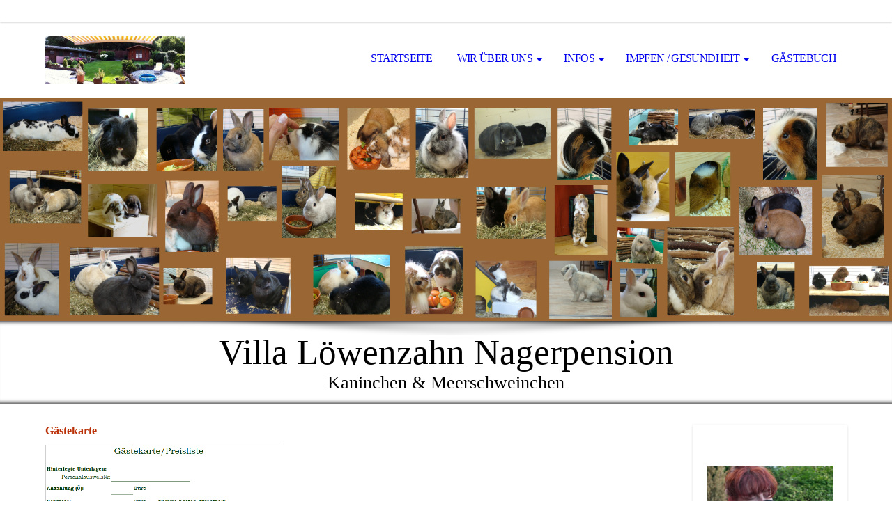

--- FILE ---
content_type: text/html; charset=utf-8
request_url: https://villaloewenzahn.de/Infos/Gaestekarte/
body_size: 32325
content:
<!DOCTYPE html><html lang="de"><head><meta http-equiv="Content-Type" content="text/html; charset=UTF-8"><title>Villa Löwenzahn Nagerpension - Gästekarte</title><meta name="description" content="Please enter your slogan here!"><meta name="keywords" content="villa löwenzahn, kleintierpension grevenbroich, urlaubshotel, hotel, kleintiere, nagetiere, nagerpension, kleintierpension neuss, kleintierpension jüchen, kleintierpension mönchengladbach, nagerpension düsseldorf, nagerpension büderich, nagerpension meerbusch, nagerpension viersen, nagerpension krefeld, "><link href="https://villaloewenzahn.de/Infos/Gaestekarte/" rel="canonical"><meta content="Villa Löwenzahn Nagerpension - Gästekarte" property="og:title"><meta content="website" property="og:type"><meta content="https://villaloewenzahn.de/Infos/Gaestekarte/" property="og:url"><meta content="https://villaloewenzahn.de/.cm4all/uproc.php/0/collage%20Posterjack_1." property="og:image"/><script>
              window.beng = window.beng || {};
              window.beng.env = {
                language: "en",
                country: "US",
                mode: "deploy",
                context: "page",
                pageId: "000006639696",
                pageLanguage: "de",
                skeletonId: "",
                scope: "2032688",
                isProtected: false,
                navigationText: "Gästekarte",
                instance: "1",
                common_prefix: "https://strato-editor.com",
                design_common: "https://strato-editor.com/beng/designs/",
                design_template: "sys/cm_dh_069",
                path_design: "https://strato-editor.com/beng/designs/data/sys/cm_dh_069/",
                path_res: "https://strato-editor.com/res/",
                path_bengres: "https://strato-editor.com/beng/res/",
                masterDomain: "",
                preferredDomain: "",
                preprocessHostingUri: function(uri) {
                  
                    return uri || "";
                  
                },
                hideEmptyAreas: true
              };
            </script><script xmlns="http://www.w3.org/1999/xhtml" src="https://strato-editor.com/cm4all-beng-proxy/beng-proxy.js"></script><link xmlns="http://www.w3.org/1999/xhtml" rel="stylesheet" href="https://strato-editor.com/.cm4all/e/static/3rdparty/font-awesome/css/font-awesome.min.css"></link><link rel="stylesheet" type="text/css" href="https://strato-editor.com/.cm4all/res/static/libcm4all-js-widget/3.89.7/css/widget-runtime.css" />
<link rel="stylesheet" type="text/css" href="https://strato-editor.com/.cm4all/res/static/beng-editor/5.3.138/css/deploy.css" />
<link rel="stylesheet" type="text/css" href="https://strato-editor.com/.cm4all/res/static/libcm4all-js-widget/3.89.7/css/slideshow-common.css" />
<script src="https://strato-editor.com/.cm4all/res/static/jquery-1.7/jquery.js"></script><script src="https://strato-editor.com/.cm4all/res/static/prototype-1.7.3/prototype.js"></script><script src="https://strato-editor.com/.cm4all/res/static/jslib/1.4.1/js/legacy.js"></script><script src="https://strato-editor.com/.cm4all/res/static/libcm4all-js-widget/3.89.7/js/widget-runtime.js"></script>
<script src="https://strato-editor.com/.cm4all/res/static/libcm4all-js-widget/3.89.7/js/slideshow-common.js"></script>
<script src="https://strato-editor.com/.cm4all/res/static/beng-editor/5.3.138/js/deploy.js"></script>
<script type="text/javascript" src="https://strato-editor.com/.cm4all/uro/assets/js/uro-min.js"></script><link rel="stylesheet" type="text/css" href="https://strato-editor.com/.cm4all/designs/static/sys/cm_dh_069/1769040045.853317/css/main.css"><link rel="stylesheet" type="text/css" href="https://strato-editor.com/.cm4all/designs/static/sys/cm_dh_069/1769040045.853317/css/responsive.css"><link rel="stylesheet" type="text/css" href="https://strato-editor.com/.cm4all/designs/static/sys/cm_dh_069/1769040045.853317/css/cm-templates-global-style.css"><meta name="viewport" content="width=device-width, initial-scale=1"><script type="text/javascript" language="javascript" src="https://strato-editor.com/.cm4all/designs/static/sys/cm_dh_069/1769040045.853317/js/doubletaptogo.js"></script><script type="text/javascript" language="javascript" src="https://strato-editor.com/.cm4all/designs/static/sys/cm_dh_069/1769040045.853317/js/cm_template-focus-point.js"></script><script type="text/javascript" language="javascript" src="https://strato-editor.com/.cm4all/designs/static/sys/cm_dh_069/1769040045.853317/js/cm-templates-global-script.js"></script><!--[if lte IE 8]>
        	<link rel="stylesheet" type="text/css" href="https://strato-editor.com/beng/designs/data/sys/cm_dh_069/css/ie8.css" />
        <![endif]--><!--$Id: template.xsl 1832 2012-03-01 10:37:09Z dominikh $--><link href="/.cm4all/handler.php/vars.css?v=20251030165551" type="text/css" rel="stylesheet"><style type="text/css">.cm-logo {background-image: url("/.cm4all/uproc.php/0/.panorama_d.jpg/picture-1200?_=186091a54b0");
        background-position: 50% 50%;
background-size: 100% auto;
background-repeat: no-repeat;
      }</style><script type="text/javascript">window.cmLogoWidgetId = "STRATP_cm4all_com_widgets_Logo_43523391";
            window.cmLogoGetCommonWidget = function (){
                return new cm4all.Common.Widget({
            base    : "/Infos/Gaestekarte/index.php/",
            session : "",
            frame   : "",
            path    : "STRATP_cm4all_com_widgets_Logo_43523391"
        })
            };
            window.logoConfiguration = {
                "cm-logo-x" : "50%",
        "cm-logo-y" : "50%",
        "cm-logo-v" : "2.0",
        "cm-logo-w" : "100%",
        "cm-logo-h" : "auto",
        "cm-logo-di" : "sys/cm_dh_069",
        "cm-logo-u" : "uro-service://",
        "cm-logo-k" : "%7B%22ticket%22%3A%22%22%2C%22serviceId%22%3A%220%22%2C%22locale%22%3A%22%22%2C%22path%22%3A%22%2F%22%2C%22name%22%3A%22panorama_d.jpg%22%2C%22origin%22%3A%22list%22%2C%22type%22%3A%22image%2Fjpeg%22%2C%22size%22%3A%22154132%22%2C%22width%22%3A%221236%22%2C%22height%22%3A%22419%22%2C%22duration%22%3A%22%22%2C%22rotation%22%3A%22%22%2C%22task%22%3A%22none%22%2C%22progress%22%3A%22none%22%2C%22result%22%3A%22ok%22%2C%22source%22%3A%22%22%2C%22start%22%3A%22186091a54b0%22%2C%22now%22%3A%2218609443484%22%2C%22_folder%22%3Atrue%2C%22_hidden%22%3Afalse%2C%22_hash%22%3A%22e90207c5%22%2C%22_update%22%3A0%2C%22_media%22%3A%22image%22%2C%22_extension%22%3A%22%22%2C%22_xlate%22%3A%22panorama_d.jpg%22%2C%22_index%22%3A1%2C%22_selected%22%3Atrue%7D",
        "cm-logo-bc" : "",
        "cm-logo-ln" : "",
        "cm-logo-ln$" : "",
        "cm-logo-hi" : false
        ,
        _logoBaseUrl : "uro-service:\/\/",
        _logoPath : "%7B%22ticket%22%3A%22%22%2C%22serviceId%22%3A%220%22%2C%22locale%22%3A%22%22%2C%22path%22%3A%22%2F%22%2C%22name%22%3A%22panorama_d.jpg%22%2C%22origin%22%3A%22list%22%2C%22type%22%3A%22image%2Fjpeg%22%2C%22size%22%3A%22154132%22%2C%22width%22%3A%221236%22%2C%22height%22%3A%22419%22%2C%22duration%22%3A%22%22%2C%22rotation%22%3A%22%22%2C%22task%22%3A%22none%22%2C%22progress%22%3A%22none%22%2C%22result%22%3A%22ok%22%2C%22source%22%3A%22%22%2C%22start%22%3A%22186091a54b0%22%2C%22now%22%3A%2218609443484%22%2C%22_folder%22%3Atrue%2C%22_hidden%22%3Afalse%2C%22_hash%22%3A%22e90207c5%22%2C%22_update%22%3A0%2C%22_media%22%3A%22image%22%2C%22_extension%22%3A%22%22%2C%22_xlate%22%3A%22panorama_d.jpg%22%2C%22_index%22%3A1%2C%22_selected%22%3Atrue%7D"
        };
          jQuery(document).ready(function() {
            var logoElement = jQuery(".cm-logo");
            logoElement.attr("role", "img");
            logoElement.attr("tabindex", "0");
            logoElement.attr("aria-label", "logo");
          });
        </script><link rel="shortcut icon" type="image/png" href="/.cm4all/sysdb/favicon/icon-32x32_fc879ce.png"/><link rel="shortcut icon" sizes="196x196" href="/.cm4all/sysdb/favicon/icon-196x196_fc879ce.png"/><link rel="apple-touch-icon" sizes="180x180" href="/.cm4all/sysdb/favicon/icon-180x180_fc879ce.png"/><link rel="apple-touch-icon" sizes="120x120" href="/.cm4all/sysdb/favicon/icon-120x120_fc879ce.png"/><link rel="apple-touch-icon" sizes="152x152" href="/.cm4all/sysdb/favicon/icon-152x152_fc879ce.png"/><link rel="apple-touch-icon" sizes="76x76" href="/.cm4all/sysdb/favicon/icon-76x76_fc879ce.png"/><meta name="msapplication-square70x70logo" content="/.cm4all/sysdb/favicon/icon-70x70_fc879ce.png"/><meta name="msapplication-square150x150logo" content="/.cm4all/sysdb/favicon/icon-150x150_fc879ce.png"/><meta name="msapplication-square310x310logo" content="/.cm4all/sysdb/favicon/icon-310x310_fc879ce.png"/><link rel="shortcut icon" type="image/png" href="/.cm4all/sysdb/favicon/icon-48x48_fc879ce.png"/><link rel="shortcut icon" type="image/png" href="/.cm4all/sysdb/favicon/icon-96x96_fc879ce.png"/><style id="cm_table_styles"></style><style id="cm_background_queries"></style><script type="application/x-cm4all-cookie-consent" data-code=""></script></head><body ondrop="return false;" class=" device-desktop cm-deploy cm-deploy-342 cm-deploy-4x"><div class="cm-background" data-cm-qa-bg="image"></div><div class="cm-background-video" data-cm-qa-bg="video"></div><div class="cm-background-effects" data-cm-qa-bg="effect"></div><div id="page_wrapper" class="cm-templates-container"><div id="social_wrapper"></div><div id="head_wrapper"><header id="header"><div id="logo" class="cm-logo cm_can_be_empty"> </div><nav id="cm_navigation"><ul id="cm_mainnavigation"><li id="cm_navigation_pid_6639700"><a title="Startseite" href="/Startseite/" class="cm_anchor">Startseite</a></li><li id="cm_navigation_pid_6676537" class="cm_has_subnavigation"><a title="Wir über uns" href="/Wir-ueber-uns/" class="cm_anchor">Wir über uns</a><ul class="cm_subnavigation" id="cm_subnavigation_pid_6676537"><li id="cm_navigation_pid_6639695"><a title="Pension" href="/Wir-ueber-uns/Pension/" class="cm_anchor">Pension</a></li><li id="cm_navigation_pid_6639694"><a title="Gartenhaus" href="/Wir-ueber-uns/Gartenhaus/" class="cm_anchor">Gartenhaus</a></li></ul></li><li id="cm_navigation_pid_6639699" class="cm_current cm_has_subnavigation"><a title="Infos" href="/Infos/" class="cm_anchor">Infos</a><ul class="cm_subnavigation" id="cm_subnavigation_pid_6639699"><li id="cm_navigation_pid_6639698"><a title="Reservierungsbestätigung" href="/Infos/Reservierungsbestaetigung/" class="cm_anchor">Reservierungsbestätigung</a></li><li id="cm_navigation_pid_6639697"><a title="Pflegevertrag" href="/Infos/Pflegevertrag/" class="cm_anchor">Pflegevertrag</a></li><li id="cm_navigation_pid_6639696" class="cm_current"><a title="Gästekarte" href="/Infos/Gaestekarte/" class="cm_anchor">Gästekarte</a></li><li id="cm_navigation_pid_6677592"><a title="Links" href="/Infos/Links/" class="cm_anchor">Links</a></li></ul></li><li id="cm_navigation_pid_6639693" class="cm_has_subnavigation"><a title="Impfen / Gesundheit" href="/Impfen-Gesundheit/" class="cm_anchor">Impfen / Gesundheit</a><ul class="cm_subnavigation" id="cm_subnavigation_pid_6639693"><li id="cm_navigation_pid_6677578"><a title='Rund um`s "Langohr"' href="/Impfen-Gesundheit/Rund-um-s-Langohr/" class="cm_anchor">Rund um`s "Langohr"</a></li></ul></li><li id="cm_navigation_pid_6678174"><a title="Gästebuch" href="/Gaestebuch/" class="cm_anchor">Gästebuch</a></li></ul></nav></header></div><div id="kv" class="kv_bg cm_can_be_empty"><div id="keyvisual" class="cm-kv-0 cm-template-keyvisual__media cm_can_be_empty"></div></div><div id="title_wrapper" class="show"><div id="title" class="title cm_can_be_empty cm-templates-heading__title" style="">Villa Löwenzahn Nagerpension</div><div id="subtitle" class="subtitle cm_can_be_empty cm-templates-heading__subtitle" style="">Kaninchen &amp; Meerschweinchen</div></div><div id="content_wrapper" class="cm-template-content show"><main class="content_main_dho cm-template-content__main cm-templates-text" data-cm-hintable="yes"><h1><span style="color: #bb330a;">Gästekarte</span><br></h1><div class="clearFloating" style="clear:both;height: 0px; width: auto;"></div><div id="widgetcontainer_STRATP_cm4all_com_widgets_UroPhoto_55060188" class="cm_widget cm4all_com_widgets_UroPhoto cm_widget_float_left" style="width:38.2%; max-width:661px; "><div class="cm_widget_anchor"><a name="STRATP_cm4all_com_widgets_UroPhoto_55060188" id="widgetanchor_STRATP_cm4all_com_widgets_UroPhoto_55060188"><!--cm4all.com.widgets.UroPhoto--></a></div><div xmlns="http://www.w3.org/1999/xhtml" data-uro-type="image" style="width:100%;height:100%;" id="uroPhotoOuterSTRATP_cm4all_com_widgets_UroPhoto_55060188"><script type="text/javascript">
                window.uroPhotoWidget_doShow = function(id) {
                    var pSrc = document.getElementById(id).querySelector("img").currentSrc;
                    jQuery("<img/>").css({"max-width":"100%", "max-height":"100%"}).attr("src", pSrc).load(function() {
                        // is it a number and larger than 0 ..., Number.isInteger does not exists in IE
                        if (!isNaN(parseInt(this.width)) && this.width > 0) {
                            Common.openFullscreenImage(pSrc);
                        } else {
                            // TODO: Most likley this is an svg where we need the aspect ratio.
                            // Until we know this, just open with some minimal dimension.
                            Common.openFullscreenImage(pSrc, {minWidth:640, height:480});
                        }
                    });
                };
                </script><a onclick="uroPhotoWidget_doShow('panchorSTRATP_cm4all_com_widgets_UroPhoto_55060188')" href="javascript:;" style="border:0px;" id="panchorSTRATP_cm4all_com_widgets_UroPhoto_55060188">            <picture><source srcset="/.cm4all/uproc.php/0/.G%C3%A4stekarte%202026.png/picture-1600?_=19a360af10b 1x, /.cm4all/uproc.php/0/.G%C3%A4stekarte%202026.png/picture-2600?_=19a360af10b 2x" media="(min-width:800px)"><source srcset="/.cm4all/uproc.php/0/.G%C3%A4stekarte%202026.png/picture-1200?_=19a360af10b 1x, /.cm4all/uproc.php/0/.G%C3%A4stekarte%202026.png/picture-1600?_=19a360af10b 2x" media="(min-width:600px)"><source srcset="/.cm4all/uproc.php/0/.G%C3%A4stekarte%202026.png/picture-800?_=19a360af10b 1x, /.cm4all/uproc.php/0/.G%C3%A4stekarte%202026.png/picture-1200?_=19a360af10b 2x" media="(min-width:400px)"><source srcset="/.cm4all/uproc.php/0/.G%C3%A4stekarte%202026.png/picture-400?_=19a360af10b 1x, /.cm4all/uproc.php/0/.G%C3%A4stekarte%202026.png/picture-800?_=19a360af10b 2x" media="(min-width:200px)"><source srcset="/.cm4all/uproc.php/0/.G%C3%A4stekarte%202026.png/picture-200?_=19a360af10b 1x, /.cm4all/uproc.php/0/.G%C3%A4stekarte%202026.png/picture-400?_=19a360af10b 2x" media="(min-width:100px)"><img src="/.cm4all/uproc.php/0/.G%C3%A4stekarte%202026.png/picture-200?_=19a360af10b" data-uro-original="/.cm4all/uproc.php/0/G%C3%A4stekarte%202026.png?_=19a360af10b" onerror="uroGlobal().util.error(this, '', 'uro-widget')" data-uro-width="661" data-uro-height="1094" alt="" style="width:100%;" title="" loading="lazy"></picture>
<span></span></a></div></div><p> </p><p><br></p><p><br></p><p><br></p><p><br></p><div id="cm_bottom_clearer" style="clear: both;" contenteditable="false"></div></main><div class="sidebar_wrapper cm-templates-sidebar-wrapper"><div class="content_sidebar cm_can_be_empty"><aside id="widgetbar_page_1" class="sidebar cm_can_be_empty" data-cm-hintable="yes"><p> </p></aside><aside id="widgetbar_site_1" class="sidebar cm_can_be_empty" data-cm-hintable="yes"><div id="widgetcontainer_STRATP_cm4all_com_widgets_UroPhoto_43694249" class="
				    cm_widget_block
					cm_widget cm4all_com_widgets_UroPhoto cm_widget_block_center" style="width:100%; max-width:1600px; "><div class="cm_widget_anchor"><a name="STRATP_cm4all_com_widgets_UroPhoto_43694249" id="widgetanchor_STRATP_cm4all_com_widgets_UroPhoto_43694249"><!--cm4all.com.widgets.UroPhoto--></a></div><div xmlns="http://www.w3.org/1999/xhtml" data-uro-type="image" style="width:100%;height:100%;" id="uroPhotoOuterSTRATP_cm4all_com_widgets_UroPhoto_43694249">            <picture><source srcset="/.cm4all/uproc.php/0/.Barney%201.jpg/picture-1600?_=18635f15c8c 1x, /.cm4all/uproc.php/0/.Barney%201.jpg/picture-2600?_=18635f15c8c 2x" media="(min-width:800px)"><source srcset="/.cm4all/uproc.php/0/.Barney%201.jpg/picture-1200?_=18635f15c8c 1x, /.cm4all/uproc.php/0/.Barney%201.jpg/picture-1600?_=18635f15c8c 2x" media="(min-width:600px)"><source srcset="/.cm4all/uproc.php/0/.Barney%201.jpg/picture-800?_=18635f15c8c 1x, /.cm4all/uproc.php/0/.Barney%201.jpg/picture-1200?_=18635f15c8c 2x" media="(min-width:400px)"><source srcset="/.cm4all/uproc.php/0/.Barney%201.jpg/picture-400?_=18635f15c8c 1x, /.cm4all/uproc.php/0/.Barney%201.jpg/picture-800?_=18635f15c8c 2x" media="(min-width:200px)"><source srcset="/.cm4all/uproc.php/0/.Barney%201.jpg/picture-200?_=18635f15c8c 1x, /.cm4all/uproc.php/0/.Barney%201.jpg/picture-400?_=18635f15c8c 2x" media="(min-width:100px)"><img src="/.cm4all/uproc.php/0/.Barney%201.jpg/picture-200?_=18635f15c8c" data-uro-original="/.cm4all/uproc.php/0/Barney%201.jpg?_=18635f15c8c" onerror="uroGlobal().util.error(this, '', 'uro-widget')" data-uro-width="1600" data-uro-height="1201" alt="" style="width:100%;" title="" loading="lazy"></picture>
<span></span></div></div><div id="widgetcontainer_STRATP_cm4all_com_widgets_UroPhoto_44629326" class="
				    cm_widget_block
					cm_widget cm4all_com_widgets_UroPhoto cm_widget_block_center" style="width:100%; max-width:2241px; "><div class="cm_widget_anchor"><a name="STRATP_cm4all_com_widgets_UroPhoto_44629326" id="widgetanchor_STRATP_cm4all_com_widgets_UroPhoto_44629326"><!--cm4all.com.widgets.UroPhoto--></a></div><div xmlns="http://www.w3.org/1999/xhtml" data-uro-type="image" style="width:100%;height:100%;" id="uroPhotoOuterSTRATP_cm4all_com_widgets_UroPhoto_44629326">            <picture><source srcset="/.cm4all/uproc.php/0/.DSC07507.jpg/picture-1600?_=18635eef068 1x, /.cm4all/uproc.php/0/.DSC07507.jpg/picture-2600?_=18635eef068 2x" media="(min-width:800px)"><source srcset="/.cm4all/uproc.php/0/.DSC07507.jpg/picture-1200?_=18635eef068 1x, /.cm4all/uproc.php/0/.DSC07507.jpg/picture-1600?_=18635eef068 2x" media="(min-width:600px)"><source srcset="/.cm4all/uproc.php/0/.DSC07507.jpg/picture-800?_=18635eef068 1x, /.cm4all/uproc.php/0/.DSC07507.jpg/picture-1200?_=18635eef068 2x" media="(min-width:400px)"><source srcset="/.cm4all/uproc.php/0/.DSC07507.jpg/picture-400?_=18635eef068 1x, /.cm4all/uproc.php/0/.DSC07507.jpg/picture-800?_=18635eef068 2x" media="(min-width:200px)"><source srcset="/.cm4all/uproc.php/0/.DSC07507.jpg/picture-200?_=18635eef068 1x, /.cm4all/uproc.php/0/.DSC07507.jpg/picture-400?_=18635eef068 2x" media="(min-width:100px)"><img src="/.cm4all/uproc.php/0/.DSC07507.jpg/picture-200?_=18635eef068" data-uro-original="/.cm4all/uproc.php/0/DSC07507.jpg?_=18635eef068" onerror="uroGlobal().util.error(this, '', 'uro-widget')" data-uro-width="2241" data-uro-height="1944" alt="" style="width:100%;" title="" loading="lazy"></picture>
<span></span></div></div><p><br></p><p> </p></aside><aside id="widgetbar_page_2" class="sidebar cm_can_be_empty" data-cm-hintable="yes"><p> </p></aside><aside id="widgetbar_site_2" class="sidebar cm_can_be_empty" data-cm-hintable="yes"><div class="cm_column_wrapper"><div class="cm_column cm_empty_editor" style="width: 33.3333%;"><p><br></p><p><span style='font-size: 22px; font-family: "Akaya Kanadaka";'>Anschrift:<br>Villa Löwenzahn<br>Heike Rasic<br>Willibrordusstr. 50<br>41517 Grevenbroich</span><br></p></div><div class="cm_column_gap cm_column_gap_left" style="width: 7.5px;"></div><div class="cm_column_gap cm_column_gap_right" style="width: 7.5px;"></div><div class="cm_column cm_empty_editor" style="width: 33.3333%;"><p><span style='font-size: 20px; font-family: "Akaya Kanadaka";'><span style='font-size: 22px; font-family: "Akaya Kanadaka";'>Telefon:            0170-48 039 42</span><br></span></p><p><span style='font-size: 20px; font-family: "Akaya Kanadaka";'><span style='font-size: 22px; font-family: "Akaya Kanadaka";'>Telefax:<br>0 21 81-21 41 44</span><br></span></p><div id="widgetcontainer_STRATP_cm4all_com_widgets_UroPhoto_43686407" class="cm_widget cm4all_com_widgets_UroPhoto cm_widget_float_left" style="width:100%; max-width:244px; "><div class="cm_widget_anchor"><a name="STRATP_cm4all_com_widgets_UroPhoto_43686407" id="widgetanchor_STRATP_cm4all_com_widgets_UroPhoto_43686407"><!--cm4all.com.widgets.UroPhoto--></a></div><div xmlns="http://www.w3.org/1999/xhtml" data-uro-type="image" style="width:100%;height:100%;" id="uroPhotoOuterSTRATP_cm4all_com_widgets_UroPhoto_43686407">            <picture><source srcset="/.cm4all/uproc.php/0/.EMail%20Adresse%20Snipping%2008022023.PNG/picture-1600?_=18632dadff1 1x, /.cm4all/uproc.php/0/.EMail%20Adresse%20Snipping%2008022023.PNG/picture-2600?_=18632dadff1 2x" media="(min-width:800px)"><source srcset="/.cm4all/uproc.php/0/.EMail%20Adresse%20Snipping%2008022023.PNG/picture-1200?_=18632dadff1 1x, /.cm4all/uproc.php/0/.EMail%20Adresse%20Snipping%2008022023.PNG/picture-1600?_=18632dadff1 2x" media="(min-width:600px)"><source srcset="/.cm4all/uproc.php/0/.EMail%20Adresse%20Snipping%2008022023.PNG/picture-800?_=18632dadff1 1x, /.cm4all/uproc.php/0/.EMail%20Adresse%20Snipping%2008022023.PNG/picture-1200?_=18632dadff1 2x" media="(min-width:400px)"><source srcset="/.cm4all/uproc.php/0/.EMail%20Adresse%20Snipping%2008022023.PNG/picture-400?_=18632dadff1 1x, /.cm4all/uproc.php/0/.EMail%20Adresse%20Snipping%2008022023.PNG/picture-800?_=18632dadff1 2x" media="(min-width:200px)"><source srcset="/.cm4all/uproc.php/0/.EMail%20Adresse%20Snipping%2008022023.PNG/picture-200?_=18632dadff1 1x, /.cm4all/uproc.php/0/.EMail%20Adresse%20Snipping%2008022023.PNG/picture-400?_=18632dadff1 2x" media="(min-width:100px)"><img src="/.cm4all/uproc.php/0/.EMail%20Adresse%20Snipping%2008022023.PNG/picture-200?_=18632dadff1" data-uro-original="/.cm4all/uproc.php/0/EMail%20Adresse%20Snipping%2008022023.PNG?_=18632dadff1" onerror="uroGlobal().util.error(this, '', 'uro-widget')" data-uro-width="244" data-uro-height="110" alt="" style="width:100%;" title="" loading="lazy"></picture>
<span></span></div></div><p><br></p><p><br></p><p><br></p></div><div class="cm_column_gap cm_column_gap_left" style="width: 7px;"></div><div class="cm_column_gap cm_column_gap_right" style="width: 7px;"></div><div class="cm_column" style="width: 33.3333%;"><p><br></p><div id="widgetcontainer_STRATP_cm4all_com_widgets_Counter_43683068" class="
				    cm_widget_block
					cm_widget cm4all_com_widgets_Counter cm_widget_block_center" style="width:100%; max-width:100%; "><div class="cm_widget_anchor"><a name="STRATP_cm4all_com_widgets_Counter_43683068" id="widgetanchor_STRATP_cm4all_com_widgets_Counter_43683068"><!--cm4all.com.widgets.Counter--></a></div><script src="/.cm4all/widgetres.php/cm4all.com.widgets.Counter/js/counter_show.js"></script>
					
						<div id="STRATP_cm4all_com_widgets_Counter_43683068" style="text-align:center;">&nbsp;</div>
					
				<script type="text/javascript">
					(function() {
						var commonWidget = new cm4all.Common.Widget({
							base    : "/Infos/Gaestekarte/index.php/",
							session : "",
							frame   : "",
							path    : "STRATP_cm4all_com_widgets_Counter_43683068",
						});
						var wiid = "STRATP_cm4all_com_widgets_Counter_43683068";
						var data = {
							wiid: wiid,
							useCounterPhp: true,
							increase: true,
							width: 180,
							template: "14",
							baseUri: "https://strato-editor.com/imageprocessor/counter.cls/",
							image: "",
							value: 0,
							offset: 0,
							digits: 4,
						};
						var counterWidget = new CounterWidget(data, commonWidget);
						counterWidget.init();
					})();
					</script>
</div><p><br></p><div id="widgetcontainer_STRATP_com_cm4all_wdn_Button_43526744" class="cm_widget com_cm4all_wdn_Button cm_widget_float_left" style="width:100%; max-width:100%; height:auto; "><div class="cm_widget_anchor"><a name="STRATP_com_cm4all_wdn_Button_43526744" id="widgetanchor_STRATP_com_cm4all_wdn_Button_43526744"><!--com.cm4all.wdn.Button--></a></div><script type="text/javascript">
window.cm4all.widgets.register( '/Infos/Gaestekarte/index.php/', '', '', 'STRATP_com_cm4all_wdn_Button_43526744');
</script>
		<script type="text/javascript">
	(function() {

		var links = ["@\/css\/show.min.css?v=15.css"];
		for( var i=0; i<links.length; i++) {
			if( links[i].indexOf( '@')==0) {
				links[i] = "/.cm4all/widgetres.php/com.cm4all.wdn.Button/" + links[i].substring( 2);
			} else if( links[i].indexOf( '/')!=0) {
				links[i] = window.cm4all.widgets[ 'STRATP_com_cm4all_wdn_Button_43526744'].url( links[i]);
			}
		}
		cm4all.Common.loadCss( links);

		var scripts = [];
		for( var i=0; i<scripts.length; i++) {
			if( scripts[i].indexOf( '@')==0) {
				scripts[i] = "/.cm4all/widgetres.php/com.cm4all.wdn.Button/" + scripts[i].substring( 2);
			} else if( scripts[i].indexOf( '/')!=0) {
				scripts[i] = window.cm4all.widgets[ 'STRATP_com_cm4all_wdn_Button_43526744'].url( scripts[i]);
			}
		}

		var deferred = jQuery.Deferred();
		window.cm4all.widgets[ 'STRATP_com_cm4all_wdn_Button_43526744'].ready = (function() {
			var ready = function ready( handler) {
				deferred.done( handler);
			};
			return deferred.promise( ready);
		})();
		cm4all.Common.requireLibrary( scripts, function() {
			deferred.resolveWith( window.cm4all.widgets[ 'STRATP_com_cm4all_wdn_Button_43526744']);
		});
	})();
</script>    <a
      class="cm-widget-button_2 cm-w_btn-hover-darken "
      id="C_STRATP_com_cm4all_wdn_Button_43526744__-base"
       href="/Startseite/index.php/"     style="
      border-radius: 12px;border-color: rgba(73,81,57,1);background-color: rgba(149,171,99,0.26);padding: 15px 15px;width: 230px;font-size: 22px;;    "
      >
    <span
      style="color: rgba(187,51,10,1);"
    >zurück zur Startseite</span>
  </a>

  
</div><p><br></p><p><br></p><p><br></p></div></div></aside></div></div></div><div id="footer_wrapper" class="show "><footer id="footer" class="cm-templates-footer cm_can_be_empty" data-cm-hintable="yes"><a href="/Startseite/" class="cm_anchor">Startseite</a>        <a href="/Infos/" class="cm_anchor">Infos</a>        <a href="/Wir-ueber-uns/Pension/" class="cm_anchor">Wir über uns</a>        <a href="/Wir-ueber-uns/Gartenhaus/" class="cm_anchor">Gartenhaus</a>        <a href="/Impfen-Gesundheit/" class="cm_anchor">Impfen / Gesundheit<br></a></footer></div></div><hr class="spacer_bottom"><div class="cm_widget_anchor"><a name="STRATP_cm4all_com_widgets_CookiePolicy_43523393" id="widgetanchor_STRATP_cm4all_com_widgets_CookiePolicy_43523393"><!--cm4all.com.widgets.CookiePolicy--></a></div><script data-tracking="true" data-cookie-settings-enabled="false" src="/.cm4all/widgetres.php/cm4all.com.widgets.CookiePolicy/show.js?v=3.3.38" defer="defer" id="cookieSettingsScript"></script><noscript ><div style="position:absolute;bottom:0;" id="statdiv"><img alt="" height="1" width="1" src="https://strato-editor.com/.cm4all/_pixel.img?site=2047230-MEw6pXWY&amp;page=pid_6639696&amp;path=%2FInfos%2FGaestekarte%2Findex.php%2F&amp;nt=G%C3%A4stekarte"/></div></noscript><script  type="text/javascript">//<![CDATA[
            document.body.insertAdjacentHTML('beforeend', '<div style="position:absolute;bottom:0;" id="statdiv"><img alt="" height="1" width="1" src="https://strato-editor.com/.cm4all/_pixel.img?site=2047230-MEw6pXWY&amp;page=pid_6639696&amp;path=%2FInfos%2FGaestekarte%2Findex.php%2F&amp;nt=G%C3%A4stekarte&amp;domain='+escape(document.location.hostname)+'&amp;ref='+escape(document.referrer)+'"/></div>');
        //]]></script><div style="display: none;" id="keyvisualWidgetVideosContainer"></div><style type="text/css">.cm-kv-0 {
background-position: center;
background-repeat: no-repeat;
}
            @media(min-width: 100px), (min-resolution: 72dpi), (-webkit-min-device-pixel-ratio: 1) {.cm-kv-0{background-image:url("/.cm4all/uproc.php/0/.collage%20Posterjack_1./picture-200?_=186093172a8");}}@media(min-width: 100px), (min-resolution: 144dpi), (-webkit-min-device-pixel-ratio: 2) {.cm-kv-0{background-image:url("/.cm4all/uproc.php/0/.collage%20Posterjack_1./picture-400?_=186093172a8");}}@media(min-width: 200px), (min-resolution: 72dpi), (-webkit-min-device-pixel-ratio: 1) {.cm-kv-0{background-image:url("/.cm4all/uproc.php/0/.collage%20Posterjack_1./picture-400?_=186093172a8");}}@media(min-width: 200px), (min-resolution: 144dpi), (-webkit-min-device-pixel-ratio: 2) {.cm-kv-0{background-image:url("/.cm4all/uproc.php/0/.collage%20Posterjack_1./picture-800?_=186093172a8");}}@media(min-width: 400px), (min-resolution: 72dpi), (-webkit-min-device-pixel-ratio: 1) {.cm-kv-0{background-image:url("/.cm4all/uproc.php/0/.collage%20Posterjack_1./picture-800?_=186093172a8");}}@media(min-width: 400px), (min-resolution: 144dpi), (-webkit-min-device-pixel-ratio: 2) {.cm-kv-0{background-image:url("/.cm4all/uproc.php/0/.collage%20Posterjack_1./picture-1200?_=186093172a8");}}@media(min-width: 600px), (min-resolution: 72dpi), (-webkit-min-device-pixel-ratio: 1) {.cm-kv-0{background-image:url("/.cm4all/uproc.php/0/.collage%20Posterjack_1./picture-1200?_=186093172a8");}}@media(min-width: 600px), (min-resolution: 144dpi), (-webkit-min-device-pixel-ratio: 2) {.cm-kv-0{background-image:url("/.cm4all/uproc.php/0/.collage%20Posterjack_1./picture-1600?_=186093172a8");}}@media(min-width: 800px), (min-resolution: 72dpi), (-webkit-min-device-pixel-ratio: 1) {.cm-kv-0{background-image:url("/.cm4all/uproc.php/0/.collage%20Posterjack_1./picture-1600?_=186093172a8");}}@media(min-width: 800px), (min-resolution: 144dpi), (-webkit-min-device-pixel-ratio: 2) {.cm-kv-0{background-image:url("/.cm4all/uproc.php/0/.collage%20Posterjack_1./picture-2600?_=186093172a8");}}
</style><style type="text/css">
			#keyvisual {
				overflow: hidden;
			}
			.kv-video-wrapper {
				width: 100%;
				height: 100%;
				position: relative;
			}
			</style><script type="text/javascript">
				jQuery(document).ready(function() {
					function moveTempVideos(slideshow, isEditorMode) {
						var videosContainer = document.getElementById('keyvisualWidgetVideosContainer');
						if (videosContainer) {
							while (videosContainer.firstChild) {
								var div = videosContainer.firstChild;
								var divPosition = div.className.substring('cm-kv-0-tempvideo-'.length);
								if (isEditorMode && parseInt(divPosition) > 1) {
									break;
								}
								videosContainer.removeChild(div);
								if (div.nodeType == Node.ELEMENT_NODE) {
									var pos = '';
									if (slideshow) {
										pos = '-' + divPosition;
									}
									var kv = document.querySelector('.cm-kv-0' + pos);
									if (kv) {
										if (!slideshow) {
											var wrapperDiv = document.createElement("div"); 
											wrapperDiv.setAttribute("class", "kv-video-wrapper");
											kv.insertBefore(wrapperDiv, kv.firstChild);
											kv = wrapperDiv;
										}
										while (div.firstChild) {
											kv.appendChild(div.firstChild);
										}
										if (!slideshow) {
											break;
										}
									}
								}
							}
						}
					}

					function kvClickAction(mode, href) {
						if (mode == 'internal') {
							if (!window.top.syntony || !/_home$/.test(window.top.syntony.bifmState)) {
								window.location.href = href;
							}
						} else if (mode == 'external') {
							var a = document.createElement('a');
							a.href = href;
							a.target = '_blank';
							a.rel = 'noreferrer noopener';
							a.click();
						}
					}

					var keyvisualElement = jQuery("[cm_type=keyvisual]");
					if(keyvisualElement.length == 0){
						keyvisualElement = jQuery("#keyvisual");
					}
					if(keyvisualElement.length == 0){
						keyvisualElement = jQuery("[class~=cm-kv-0]");
					}
				
						keyvisualElement.attr("role", "img");
						keyvisualElement.attr("tabindex", "0");
						keyvisualElement.attr("aria-label", "hauptgrafik");
					
					moveTempVideos(false, false);
					var video = document.querySelector('#keyvisual video');
					if (video) {
						video.play();
					}
				
			});
		</script></body></html>
